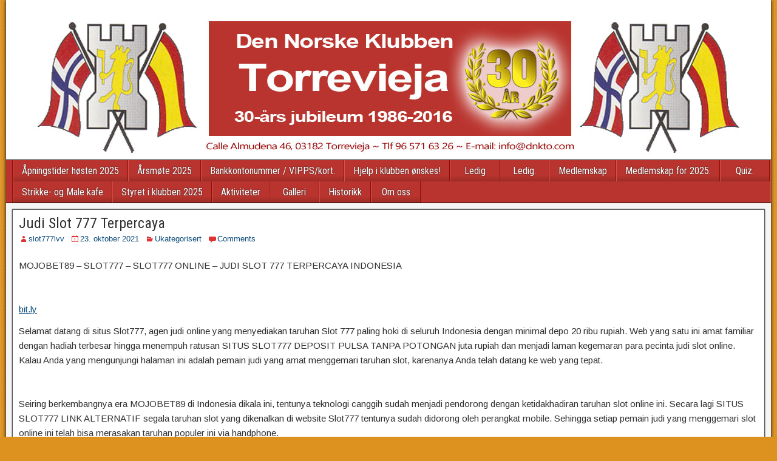

--- FILE ---
content_type: text/html; charset=UTF-8
request_url: https://dnkto.com/judi-slot-777-terpercaya/
body_size: 10795
content:
<!DOCTYPE html>
<html lang="nb-NO">
<head>
<meta charset="UTF-8" />
<meta name="viewport" content="initial-scale=1.0" />
<title>Judi Slot 777 Terpercaya &#8211; Den Norske Klubben Torrevieja</title>
<meta name='robots' content='max-image-preview:large' />
<link rel="profile" href="http://gmpg.org/xfn/11" />
<link rel="pingback" href="https://dnkto.com/xmlrpc.php" />
<link rel='dns-prefetch' href='//fonts.googleapis.com' />
<link rel="alternate" type="application/rss+xml" title="Den Norske Klubben Torrevieja &raquo; strøm" href="https://dnkto.com/feed/" />
<link rel="alternate" type="application/rss+xml" title="Den Norske Klubben Torrevieja &raquo; kommentarstrøm" href="https://dnkto.com/comments/feed/" />
<link rel="alternate" type="application/rss+xml" title="Den Norske Klubben Torrevieja &raquo; Judi Slot 777 Terpercaya kommentarstrøm" href="https://dnkto.com/judi-slot-777-terpercaya/feed/" />
<script type="text/javascript">
/* <![CDATA[ */
window._wpemojiSettings = {"baseUrl":"https:\/\/s.w.org\/images\/core\/emoji\/14.0.0\/72x72\/","ext":".png","svgUrl":"https:\/\/s.w.org\/images\/core\/emoji\/14.0.0\/svg\/","svgExt":".svg","source":{"concatemoji":"https:\/\/dnkto.com\/wp-includes\/js\/wp-emoji-release.min.js?ver=6.4.7"}};
/*! This file is auto-generated */
!function(i,n){var o,s,e;function c(e){try{var t={supportTests:e,timestamp:(new Date).valueOf()};sessionStorage.setItem(o,JSON.stringify(t))}catch(e){}}function p(e,t,n){e.clearRect(0,0,e.canvas.width,e.canvas.height),e.fillText(t,0,0);var t=new Uint32Array(e.getImageData(0,0,e.canvas.width,e.canvas.height).data),r=(e.clearRect(0,0,e.canvas.width,e.canvas.height),e.fillText(n,0,0),new Uint32Array(e.getImageData(0,0,e.canvas.width,e.canvas.height).data));return t.every(function(e,t){return e===r[t]})}function u(e,t,n){switch(t){case"flag":return n(e,"\ud83c\udff3\ufe0f\u200d\u26a7\ufe0f","\ud83c\udff3\ufe0f\u200b\u26a7\ufe0f")?!1:!n(e,"\ud83c\uddfa\ud83c\uddf3","\ud83c\uddfa\u200b\ud83c\uddf3")&&!n(e,"\ud83c\udff4\udb40\udc67\udb40\udc62\udb40\udc65\udb40\udc6e\udb40\udc67\udb40\udc7f","\ud83c\udff4\u200b\udb40\udc67\u200b\udb40\udc62\u200b\udb40\udc65\u200b\udb40\udc6e\u200b\udb40\udc67\u200b\udb40\udc7f");case"emoji":return!n(e,"\ud83e\udef1\ud83c\udffb\u200d\ud83e\udef2\ud83c\udfff","\ud83e\udef1\ud83c\udffb\u200b\ud83e\udef2\ud83c\udfff")}return!1}function f(e,t,n){var r="undefined"!=typeof WorkerGlobalScope&&self instanceof WorkerGlobalScope?new OffscreenCanvas(300,150):i.createElement("canvas"),a=r.getContext("2d",{willReadFrequently:!0}),o=(a.textBaseline="top",a.font="600 32px Arial",{});return e.forEach(function(e){o[e]=t(a,e,n)}),o}function t(e){var t=i.createElement("script");t.src=e,t.defer=!0,i.head.appendChild(t)}"undefined"!=typeof Promise&&(o="wpEmojiSettingsSupports",s=["flag","emoji"],n.supports={everything:!0,everythingExceptFlag:!0},e=new Promise(function(e){i.addEventListener("DOMContentLoaded",e,{once:!0})}),new Promise(function(t){var n=function(){try{var e=JSON.parse(sessionStorage.getItem(o));if("object"==typeof e&&"number"==typeof e.timestamp&&(new Date).valueOf()<e.timestamp+604800&&"object"==typeof e.supportTests)return e.supportTests}catch(e){}return null}();if(!n){if("undefined"!=typeof Worker&&"undefined"!=typeof OffscreenCanvas&&"undefined"!=typeof URL&&URL.createObjectURL&&"undefined"!=typeof Blob)try{var e="postMessage("+f.toString()+"("+[JSON.stringify(s),u.toString(),p.toString()].join(",")+"));",r=new Blob([e],{type:"text/javascript"}),a=new Worker(URL.createObjectURL(r),{name:"wpTestEmojiSupports"});return void(a.onmessage=function(e){c(n=e.data),a.terminate(),t(n)})}catch(e){}c(n=f(s,u,p))}t(n)}).then(function(e){for(var t in e)n.supports[t]=e[t],n.supports.everything=n.supports.everything&&n.supports[t],"flag"!==t&&(n.supports.everythingExceptFlag=n.supports.everythingExceptFlag&&n.supports[t]);n.supports.everythingExceptFlag=n.supports.everythingExceptFlag&&!n.supports.flag,n.DOMReady=!1,n.readyCallback=function(){n.DOMReady=!0}}).then(function(){return e}).then(function(){var e;n.supports.everything||(n.readyCallback(),(e=n.source||{}).concatemoji?t(e.concatemoji):e.wpemoji&&e.twemoji&&(t(e.twemoji),t(e.wpemoji)))}))}((window,document),window._wpemojiSettings);
/* ]]> */
</script>
<style id='wp-emoji-styles-inline-css' type='text/css'>

	img.wp-smiley, img.emoji {
		display: inline !important;
		border: none !important;
		box-shadow: none !important;
		height: 1em !important;
		width: 1em !important;
		margin: 0 0.07em !important;
		vertical-align: -0.1em !important;
		background: none !important;
		padding: 0 !important;
	}
</style>
<link rel='stylesheet' id='wp-block-library-css' href='https://dnkto.com/wp-includes/css/dist/block-library/style.min.css?ver=6.4.7' type='text/css' media='all' />
<style id='classic-theme-styles-inline-css' type='text/css'>
/*! This file is auto-generated */
.wp-block-button__link{color:#fff;background-color:#32373c;border-radius:9999px;box-shadow:none;text-decoration:none;padding:calc(.667em + 2px) calc(1.333em + 2px);font-size:1.125em}.wp-block-file__button{background:#32373c;color:#fff;text-decoration:none}
</style>
<style id='global-styles-inline-css' type='text/css'>
body{--wp--preset--color--black: #000000;--wp--preset--color--cyan-bluish-gray: #abb8c3;--wp--preset--color--white: #ffffff;--wp--preset--color--pale-pink: #f78da7;--wp--preset--color--vivid-red: #cf2e2e;--wp--preset--color--luminous-vivid-orange: #ff6900;--wp--preset--color--luminous-vivid-amber: #fcb900;--wp--preset--color--light-green-cyan: #7bdcb5;--wp--preset--color--vivid-green-cyan: #00d084;--wp--preset--color--pale-cyan-blue: #8ed1fc;--wp--preset--color--vivid-cyan-blue: #0693e3;--wp--preset--color--vivid-purple: #9b51e0;--wp--preset--gradient--vivid-cyan-blue-to-vivid-purple: linear-gradient(135deg,rgba(6,147,227,1) 0%,rgb(155,81,224) 100%);--wp--preset--gradient--light-green-cyan-to-vivid-green-cyan: linear-gradient(135deg,rgb(122,220,180) 0%,rgb(0,208,130) 100%);--wp--preset--gradient--luminous-vivid-amber-to-luminous-vivid-orange: linear-gradient(135deg,rgba(252,185,0,1) 0%,rgba(255,105,0,1) 100%);--wp--preset--gradient--luminous-vivid-orange-to-vivid-red: linear-gradient(135deg,rgba(255,105,0,1) 0%,rgb(207,46,46) 100%);--wp--preset--gradient--very-light-gray-to-cyan-bluish-gray: linear-gradient(135deg,rgb(238,238,238) 0%,rgb(169,184,195) 100%);--wp--preset--gradient--cool-to-warm-spectrum: linear-gradient(135deg,rgb(74,234,220) 0%,rgb(151,120,209) 20%,rgb(207,42,186) 40%,rgb(238,44,130) 60%,rgb(251,105,98) 80%,rgb(254,248,76) 100%);--wp--preset--gradient--blush-light-purple: linear-gradient(135deg,rgb(255,206,236) 0%,rgb(152,150,240) 100%);--wp--preset--gradient--blush-bordeaux: linear-gradient(135deg,rgb(254,205,165) 0%,rgb(254,45,45) 50%,rgb(107,0,62) 100%);--wp--preset--gradient--luminous-dusk: linear-gradient(135deg,rgb(255,203,112) 0%,rgb(199,81,192) 50%,rgb(65,88,208) 100%);--wp--preset--gradient--pale-ocean: linear-gradient(135deg,rgb(255,245,203) 0%,rgb(182,227,212) 50%,rgb(51,167,181) 100%);--wp--preset--gradient--electric-grass: linear-gradient(135deg,rgb(202,248,128) 0%,rgb(113,206,126) 100%);--wp--preset--gradient--midnight: linear-gradient(135deg,rgb(2,3,129) 0%,rgb(40,116,252) 100%);--wp--preset--font-size--small: 13px;--wp--preset--font-size--medium: 20px;--wp--preset--font-size--large: 36px;--wp--preset--font-size--x-large: 42px;--wp--preset--spacing--20: 0.44rem;--wp--preset--spacing--30: 0.67rem;--wp--preset--spacing--40: 1rem;--wp--preset--spacing--50: 1.5rem;--wp--preset--spacing--60: 2.25rem;--wp--preset--spacing--70: 3.38rem;--wp--preset--spacing--80: 5.06rem;--wp--preset--shadow--natural: 6px 6px 9px rgba(0, 0, 0, 0.2);--wp--preset--shadow--deep: 12px 12px 50px rgba(0, 0, 0, 0.4);--wp--preset--shadow--sharp: 6px 6px 0px rgba(0, 0, 0, 0.2);--wp--preset--shadow--outlined: 6px 6px 0px -3px rgba(255, 255, 255, 1), 6px 6px rgba(0, 0, 0, 1);--wp--preset--shadow--crisp: 6px 6px 0px rgba(0, 0, 0, 1);}:where(.is-layout-flex){gap: 0.5em;}:where(.is-layout-grid){gap: 0.5em;}body .is-layout-flow > .alignleft{float: left;margin-inline-start: 0;margin-inline-end: 2em;}body .is-layout-flow > .alignright{float: right;margin-inline-start: 2em;margin-inline-end: 0;}body .is-layout-flow > .aligncenter{margin-left: auto !important;margin-right: auto !important;}body .is-layout-constrained > .alignleft{float: left;margin-inline-start: 0;margin-inline-end: 2em;}body .is-layout-constrained > .alignright{float: right;margin-inline-start: 2em;margin-inline-end: 0;}body .is-layout-constrained > .aligncenter{margin-left: auto !important;margin-right: auto !important;}body .is-layout-constrained > :where(:not(.alignleft):not(.alignright):not(.alignfull)){max-width: var(--wp--style--global--content-size);margin-left: auto !important;margin-right: auto !important;}body .is-layout-constrained > .alignwide{max-width: var(--wp--style--global--wide-size);}body .is-layout-flex{display: flex;}body .is-layout-flex{flex-wrap: wrap;align-items: center;}body .is-layout-flex > *{margin: 0;}body .is-layout-grid{display: grid;}body .is-layout-grid > *{margin: 0;}:where(.wp-block-columns.is-layout-flex){gap: 2em;}:where(.wp-block-columns.is-layout-grid){gap: 2em;}:where(.wp-block-post-template.is-layout-flex){gap: 1.25em;}:where(.wp-block-post-template.is-layout-grid){gap: 1.25em;}.has-black-color{color: var(--wp--preset--color--black) !important;}.has-cyan-bluish-gray-color{color: var(--wp--preset--color--cyan-bluish-gray) !important;}.has-white-color{color: var(--wp--preset--color--white) !important;}.has-pale-pink-color{color: var(--wp--preset--color--pale-pink) !important;}.has-vivid-red-color{color: var(--wp--preset--color--vivid-red) !important;}.has-luminous-vivid-orange-color{color: var(--wp--preset--color--luminous-vivid-orange) !important;}.has-luminous-vivid-amber-color{color: var(--wp--preset--color--luminous-vivid-amber) !important;}.has-light-green-cyan-color{color: var(--wp--preset--color--light-green-cyan) !important;}.has-vivid-green-cyan-color{color: var(--wp--preset--color--vivid-green-cyan) !important;}.has-pale-cyan-blue-color{color: var(--wp--preset--color--pale-cyan-blue) !important;}.has-vivid-cyan-blue-color{color: var(--wp--preset--color--vivid-cyan-blue) !important;}.has-vivid-purple-color{color: var(--wp--preset--color--vivid-purple) !important;}.has-black-background-color{background-color: var(--wp--preset--color--black) !important;}.has-cyan-bluish-gray-background-color{background-color: var(--wp--preset--color--cyan-bluish-gray) !important;}.has-white-background-color{background-color: var(--wp--preset--color--white) !important;}.has-pale-pink-background-color{background-color: var(--wp--preset--color--pale-pink) !important;}.has-vivid-red-background-color{background-color: var(--wp--preset--color--vivid-red) !important;}.has-luminous-vivid-orange-background-color{background-color: var(--wp--preset--color--luminous-vivid-orange) !important;}.has-luminous-vivid-amber-background-color{background-color: var(--wp--preset--color--luminous-vivid-amber) !important;}.has-light-green-cyan-background-color{background-color: var(--wp--preset--color--light-green-cyan) !important;}.has-vivid-green-cyan-background-color{background-color: var(--wp--preset--color--vivid-green-cyan) !important;}.has-pale-cyan-blue-background-color{background-color: var(--wp--preset--color--pale-cyan-blue) !important;}.has-vivid-cyan-blue-background-color{background-color: var(--wp--preset--color--vivid-cyan-blue) !important;}.has-vivid-purple-background-color{background-color: var(--wp--preset--color--vivid-purple) !important;}.has-black-border-color{border-color: var(--wp--preset--color--black) !important;}.has-cyan-bluish-gray-border-color{border-color: var(--wp--preset--color--cyan-bluish-gray) !important;}.has-white-border-color{border-color: var(--wp--preset--color--white) !important;}.has-pale-pink-border-color{border-color: var(--wp--preset--color--pale-pink) !important;}.has-vivid-red-border-color{border-color: var(--wp--preset--color--vivid-red) !important;}.has-luminous-vivid-orange-border-color{border-color: var(--wp--preset--color--luminous-vivid-orange) !important;}.has-luminous-vivid-amber-border-color{border-color: var(--wp--preset--color--luminous-vivid-amber) !important;}.has-light-green-cyan-border-color{border-color: var(--wp--preset--color--light-green-cyan) !important;}.has-vivid-green-cyan-border-color{border-color: var(--wp--preset--color--vivid-green-cyan) !important;}.has-pale-cyan-blue-border-color{border-color: var(--wp--preset--color--pale-cyan-blue) !important;}.has-vivid-cyan-blue-border-color{border-color: var(--wp--preset--color--vivid-cyan-blue) !important;}.has-vivid-purple-border-color{border-color: var(--wp--preset--color--vivid-purple) !important;}.has-vivid-cyan-blue-to-vivid-purple-gradient-background{background: var(--wp--preset--gradient--vivid-cyan-blue-to-vivid-purple) !important;}.has-light-green-cyan-to-vivid-green-cyan-gradient-background{background: var(--wp--preset--gradient--light-green-cyan-to-vivid-green-cyan) !important;}.has-luminous-vivid-amber-to-luminous-vivid-orange-gradient-background{background: var(--wp--preset--gradient--luminous-vivid-amber-to-luminous-vivid-orange) !important;}.has-luminous-vivid-orange-to-vivid-red-gradient-background{background: var(--wp--preset--gradient--luminous-vivid-orange-to-vivid-red) !important;}.has-very-light-gray-to-cyan-bluish-gray-gradient-background{background: var(--wp--preset--gradient--very-light-gray-to-cyan-bluish-gray) !important;}.has-cool-to-warm-spectrum-gradient-background{background: var(--wp--preset--gradient--cool-to-warm-spectrum) !important;}.has-blush-light-purple-gradient-background{background: var(--wp--preset--gradient--blush-light-purple) !important;}.has-blush-bordeaux-gradient-background{background: var(--wp--preset--gradient--blush-bordeaux) !important;}.has-luminous-dusk-gradient-background{background: var(--wp--preset--gradient--luminous-dusk) !important;}.has-pale-ocean-gradient-background{background: var(--wp--preset--gradient--pale-ocean) !important;}.has-electric-grass-gradient-background{background: var(--wp--preset--gradient--electric-grass) !important;}.has-midnight-gradient-background{background: var(--wp--preset--gradient--midnight) !important;}.has-small-font-size{font-size: var(--wp--preset--font-size--small) !important;}.has-medium-font-size{font-size: var(--wp--preset--font-size--medium) !important;}.has-large-font-size{font-size: var(--wp--preset--font-size--large) !important;}.has-x-large-font-size{font-size: var(--wp--preset--font-size--x-large) !important;}
.wp-block-navigation a:where(:not(.wp-element-button)){color: inherit;}
:where(.wp-block-post-template.is-layout-flex){gap: 1.25em;}:where(.wp-block-post-template.is-layout-grid){gap: 1.25em;}
:where(.wp-block-columns.is-layout-flex){gap: 2em;}:where(.wp-block-columns.is-layout-grid){gap: 2em;}
.wp-block-pullquote{font-size: 1.5em;line-height: 1.6;}
</style>
<link rel='stylesheet' id='frontier-font-css' href='//fonts.googleapis.com/css?family=Roboto+Condensed%3A400%2C700%7CArimo%3A400%2C700&#038;ver=6.4.7' type='text/css' media='all' />
<link rel='stylesheet' id='frontier-icon-css' href='https://dnkto.com/wp-content/themes/frontier/includes/genericons/genericons.css?ver=1.2.5' type='text/css' media='all' />
<link rel='stylesheet' id='frontier-main-css' href='https://dnkto.com/wp-content/themes/frontier/style.css?ver=1.2.5' type='text/css' media='all' />
<link rel='stylesheet' id='frontier-responsive-css' href='https://dnkto.com/wp-content/themes/frontier/responsive.css?ver=1.2.5' type='text/css' media='all' />
<link rel="icon" href="http://dnkto.com/wp-content/uploads/2014/06/favicon.ico" type="image/x-icon" />
<script type="text/javascript" src="https://dnkto.com/wp-includes/js/jquery/jquery.min.js?ver=3.7.1" id="jquery-core-js"></script>
<script type="text/javascript" src="https://dnkto.com/wp-includes/js/jquery/jquery-migrate.min.js?ver=3.4.1" id="jquery-migrate-js"></script>
<link rel="https://api.w.org/" href="https://dnkto.com/wp-json/" /><link rel="alternate" type="application/json" href="https://dnkto.com/wp-json/wp/v2/posts/4075" /><link rel="EditURI" type="application/rsd+xml" title="RSD" href="https://dnkto.com/xmlrpc.php?rsd" />
<meta name="generator" content="WordPress 6.4.7" />
<link rel="canonical" href="https://dnkto.com/judi-slot-777-terpercaya/" />
<link rel='shortlink' href='https://dnkto.com/?p=4075' />
<link rel="alternate" type="application/json+oembed" href="https://dnkto.com/wp-json/oembed/1.0/embed?url=https%3A%2F%2Fdnkto.com%2Fjudi-slot-777-terpercaya%2F" />
<link rel="alternate" type="text/xml+oembed" href="https://dnkto.com/wp-json/oembed/1.0/embed?url=https%3A%2F%2Fdnkto.com%2Fjudi-slot-777-terpercaya%2F&#038;format=xml" />

<meta property="Frontier Theme" content="1.2.5" />
<style type="text/css" media="screen">
	#container 	{width: 1260px;}
	#header 	{min-height: 0px;}
	#content 	{width: 100%;}
	#sidebar-left 	{width: %;}
	#sidebar-right 	{width: %;}
</style>

<style type="text/css" media="screen">
	.page-template-page-cs-php #content, .page-template-page-sc-php #content {width: 75%;}
	.page-template-page-cs-php #sidebar-left, .page-template-page-sc-php #sidebar-left,
	.page-template-page-cs-php #sidebar-right, .page-template-page-sc-php #sidebar-right {width: 25%;}
	.page-template-page-scs-php #content {width: 50%;}
	.page-template-page-scs-php #sidebar-left {width: 25%;}
	.page-template-page-scs-php #sidebar-right {width: 25%;}
</style>

<style type="text/css" media="screen">
	#header {
		background-image: url('https://dnkto.com/wp-content/uploads/2014/06/banner2.png');
		background-size: 1260px 50px;
	}
</style>

<style type="text/css" media="screen">
	#header {background-color:#FFFFFF;}
	#nav-main {background-color:#b9342e;}
	#nav-main .nav-main {border-left: 1px solid #910c06; border-right: 1px solid #d7524c;}
	#nav-main .nav-main > li, #nav-main .nav-main > ul > .page_item {border-left: 1px solid #d7524c; border-right: 1px solid #910c06;}
	#top-bar {background-color:#222222;}
	#bottom-bar {background-color:#b9342e;}
	.blog-view, .comment-author-admin > .comment-body, .bypostauthor > .comment-body {border-top: 6px solid #dd3333;}
	.page-nav > *, .comment-nav > *, .author-info .title, .comment-reply-link, .widget-title,
	.widget_search .search-submit, .widget_calendar caption {background-color:#dd3333;}
	.genericon {color:#dd3333;}
	a {color:#0E4D7A;}
	a:hover {color:#0000EE;}
</style>

<style type="text/css">.recentcomments a{display:inline !important;padding:0 !important;margin:0 !important;}</style><style type="text/css" id="custom-background-css">
body.custom-background { background-color: #dd911f; background-image: url("https://dnkto.com/wp-content/themes/frontier/images/honeycomb.png"); background-position: left top; background-size: auto; background-repeat: repeat; background-attachment: scroll; }
</style>
	</head>

<body class="post-template-default single single-post postid-4075 single-format-standard custom-background">
	
	
<div id="container" class="cf" itemscope itemtype="http://schema.org/WebPage">
	
	
			<div id="header" class="cf" itemscope itemtype="http://schema.org/WPHeader">
			
							<div id="header-logo">
					<a href="https://dnkto.com/"><img src="http://dnkto.com/wp-content/uploads/2016/01/banner_full.jpg" alt="Den Norske Klubben Torrevieja" /></a>
				</div>
			
			
					</div>
	
			
		<nav id="nav-main" class="cf stack" itemscope itemtype="http://schema.org/SiteNavigationElement">
			
			
			<div class="nav-main"><ul>
<li class="page_item page-item-2401"><a href="https://dnkto.com/innbetalinger-til-dnk-2/">Åpningstider høsten 2025</a></li>
<li class="page_item page-item-809"><a href="https://dnkto.com/kontingent-2017/">Årsmøte 2025</a></li>
<li class="page_item page-item-812"><a href="https://dnkto.com/bankkontonummer/">Bankkontonummer / VIPPS/kort.</a></li>
<li class="page_item page-item-3463"><a href="https://dnkto.com/arsmotereferat-forts/">Hjelp i klubben ønskes!</a></li>
<li class="page_item page-item-1572"><a href="https://dnkto.com/ny-e-postadresse/">Ledig</a></li>
<li class="page_item page-item-25704"><a href="https://dnkto.com/quiz-i-den-norske-klubben-i-torrevieja/">Ledig.</a></li>
<li class="page_item page-item-2"><a href="https://dnkto.com/">Medlemskap</a></li>
<li class="page_item page-item-671"><a href="https://dnkto.com/hva-skjer-i-dnk/">Medlemskap for 2025.</a></li>
<li class="page_item page-item-1033"><a href="https://dnkto.com/apningstider-den-norske-klubben-i-torrevieja/">Quiz.</a></li>
<li class="page_item page-item-2721"><a href="https://dnkto.com/strikkecafe/">Strikke- og Male kafe</a></li>
<li class="page_item page-item-2634"><a href="https://dnkto.com/styret-i-dnkto-2019/">Styret i klubben 2025</a></li>
<li class="page_item page-item-9"><a href="https://dnkto.com/aktiviteter/">Aktiviteter</a></li>
<li class="page_item page-item-24"><a href="https://dnkto.com/galleri/">Galleri</a></li>
<li class="page_item page-item-20"><a href="https://dnkto.com/historikk/">Historikk</a></li>
<li class="page_item page-item-31"><a href="https://dnkto.com/om-oss/">Om oss</a></li>
</ul></div>

					</nav>
	
	
<div id="main" class="col-c cf">

<div id="content" class="cf" itemscope itemtype="http://schema.org/Blog">

	
	
	
	
					
<article id="post-4075" class="single-view post-4075 post type-post status-publish format-standard hentry category-ukategorisert tag-daftar-slot-777" itemprop="blogPost" itemscope itemtype="http://schema.org/BlogPosting">


<header class="entry-header cf">
		<h1 class="entry-title" itemprop="headline" ><a href="https://dnkto.com/judi-slot-777-terpercaya/">Judi Slot 777 Terpercaya</a></h1>
	</header>

<div class="entry-byline cf">
	
			<div class="entry-author author vcard" itemprop="author" itemscope itemtype="http://schema.org/Person">
						<i class="genericon genericon-user"></i><a class="url fn" href="https://dnkto.com/author/slot777lvv/" itemprop="name" >slot777lvv</a>
		</div>
	
			<div class="entry-date" itemprop="datePublished" >
			<i class="genericon genericon-day"></i><a class="updated" href="https://dnkto.com/judi-slot-777-terpercaya/">23. oktober 2021</a>
		</div>
	
			<div class="entry-categories">
			<i class="genericon genericon-category"></i><a href="https://dnkto.com/category/ukategorisert/" rel="category tag">Ukategorisert</a>		</div>
	
			<div class="entry-comment-info">
			<i class="genericon genericon-comment"></i><a href="#comment-area">Comments</a>
		</div>
	
	
	</div>

<div class="entry-content cf" itemprop="text" >
	
	
	<p><p>MOJOBET89 &#8211; SLOT777 &#8211; SLOT777 ONLINE &#8211; JUDI SLOT 777 TERPERCAYA INDONESIA</p>
<p>&nbsp;</p>
<p><a href="https://bit.ly/3wsm7Dg">bit.ly</a></p>
</p>
<p>Selamat datang di situs Slot777, agen judi online yang menyediakan taruhan Slot 777 paling hoki di seluruh Indonesia dengan minimal depo 20 ribu rupiah. Web yang satu ini amat familiar dengan hadiah terbesar hingga menempuh ratusan SITUS SLOT777 DEPOSIT PULSA TANPA POTONGAN juta rupiah dan menjadi laman kegemaran para pecinta judi slot online. Kalau Anda yang mengunjungi halaman ini adalah pemain judi yang amat menggemari taruhan slot, karenanya Anda telah datang ke web yang tepat.</p>
</p>
<p>&nbsp;</p>
<p></a></p>
</p>
<p>Seiring berkembangnya era MOJOBET89 di Indonesia dikala ini, tentunya teknologi canggih sudah menjadi pendorong dengan ketidakhadiran taruhan slot online ini. Secara lagi SITUS SLOT777 LINK ALTERNATIF segala taruhan slot yang dikenalkan di website Slot777 tentunya sudah didorong oleh perangkat mobile. Sehingga setiap pemain judi yang menggemari slot online ini telah bisa merasakan taruhan populer ini via handphone.</p>
</p>
<p>Melainkan bagi pecinta slot77 online yang lebih memilih untuk menikmati judi slot melewati komputer, kami juga menghadirkan fasilitas SLOT 777 LOGIN slot yang bisa Anda mainkan dari browser yang dimiliki seperti browser Google Chrome, Opera Mini,  <a href="https://kidomoms.com/slot-777-daftar-slot777-situs-slot777-online-slot777-pulsa-tanpa-potongan/">SLOT777 ONLINE</a> Mozilla, UC Browser dan masih ada sebagian browser lainnya yang bisa beliau manfaatkan.</p>
</p>
<p>Laman Slot777 Sebab Terbaik 2021 MOJOBET89</p>
</p>
<p>Variasi taruhan Slot777 Mobile yang dikenalkan ini yaitu salah satu tipe permainan judi yang sangat diunggulkan dari kalangan remaja SLOT777 DEPOSIT PULSA maupun yang sudah tua. Di mana permainan yang dihadirkan ini menawarkan Anda kesempatan untuk menerima hadiah Jackpot yang sangatlah besar dan bisa mencapai ratusan juta rupiah dalam sekali dapatnya.</p>
</p>
<p>Terutama masyarakat Indonesia yang merasa kebosanan di rumah, karenanya Anda dapat memanfaatkan fasilitas MOJOBET89 LOGIN judi ini sebagai penghilang rasa bosan. Dulunya permainan slot ini hanya bisa dimainkan oleh pecintanya di luar negeri SITUS SLOT777 saja ialah lebih tepatnya di gedung casino. Berjenis-jenis tersebut menjadi suatu kendala bagi para penggemar slot ini dikarenakan pemerintah Indonesia tidak memperkenankan adanya perjudian.</p>
</p>
<p>Melainkan dengan ketidakhadiran bandar Slot777 MOJOBET89 ini tentunya menjadi info gembira bagi para pemain judi slot online. Sebab sekarang mereka telah dapat menikmati dan memenuhi hobinya dalam bermain slot AGEN SLOT777 DEPOSIT MURAH secara online dengan praktis. Di dalam bermain taruhan slot yang kami sediakan ini, Anda tak boleh gegabah dan patut menggunakan pikiran hening.</p>
</p>
<p>Bila Anda masih mengalami kekalahan, karenanya beliau tidak perlu panik dan khawatir. Keuntungan berikutnya yang bisa Anda peroleh di situs ini ialah operator kami akan senantiasa membagikan tip dan trik ampuh yang akan menolong beliau untuk memenangkan taruhan slot.</p>
</p>
<p>Permainan slot online yang ditawarkan oleh SITUS SLOT777 TERBARU 2021 Web Slot777 menempuh ratusan tipe mesin slot yang memiliki sistem bermain yang berbeda. Setiap tampilan dari mesin slot yang kami tawarkan ini juga berbagai jenis sehingga Anda tak akan mudah bosan dalam bermain slot online.</p>
</p>
<p>Segera daftarkan diri anda di BANDAR SLOT777 TERBAIK SLOT 777 situs judi slot sah dan game slot online terlengkap, sebab di laman online kami memberikan banyak kemudahan untuk member kami dalam melaksanakan transaksi dan bermain game online, mulai dari deposit melewati pulsa telkomsel, indosat, dan karena kami betul-betul paham pada era modern saat ini telah banyak sekali anggota yang memiliki dompet digital jadi kami memberikan fasilitas dan fitur tambahan juga untuk dapat mengerjakan slot deposit pulsa dengan ovo dan gopay serta dana.</p>
</p>
<p>SLOT 777 Menyediakan Beraneka Variasi Permainan Game SLOT 77 MOJOBET89 </p>
</p>
<p>Sebagai salah satu web judi slot online Terpercaya, Terbaik, dan Berkwalitas yang dilengkapi lisensi legal. Kami menyediakan game lainnya seperti judi Live Casino Sebab, Tembak Ikan,  <a href="http://tigerlady.ph/jobs/profile/slot777o/">slot777 online</a> dan Togel Sebab. Itulah sebabnya SLOT777 terus memberikan kepuasan bagi semua kalangan masyarakat di Indonesia yang berharap bergabung untuk mencoba peruntungan di web casino online.</p>
</p>
<p>Jadi ketika Anda mulai bosan bermain game slot, Anda bisa mencoba keberuntungan melewati variasi permainan lainnya. Jangan cemas untuk situasi sulit ID, sebab di SLOT777 cukup dengan 1 buah user ID Anda sudah bisa menikmati DAFTAR SITUS SLOT777 DEPOSIT MINIMAL 10 RB semua permainan yang ada.</p>
</p>
<p>SLOT777 yaitu agen slot online Terbesar, Terpopuler serta Termewah di Indonesia. Bermacam ini gampang di kenal dari beragam ragam provider yang kami miliki lebih-lebih Slot dengan ketersediaan hampir 1.200 tipe template / ragam game slot yang bisa Anda nikmati.</p>
</p>
<p>Jangan lupa kami tak hanya sekedar agen slot terlengkap, tapi kami ini yaitu bandar slot online terpercaya. Untuk menandakan hal hal yang demikian sungguh-sungguh mudah lho, Anda dapat mengamati lisensi resmi dari PAGCOR yang kami miliki MOJOBET89 dari awal tahun 2008 lalu. Kami telah cukup lama berdiri untuk seorang agen game slot yang begitu bonafit dan terpercaya.</p>
</p>
<p>Bandar Slot 777 Terpercaya Deposit Termurah Di Indonesia MOJOBET89</p>
</p>
<p>SLOT777 ialah satu diantara banyaknya bandar slot77 terpercaya di Indonesia yang menyediakan deposit paling murah. Bersama bandar togel SLOT777, Anda akan diberi akses penuh untuk bermain seluruh ragam permainan seperti slot, casino, tembak ikan hanya dengan 1 user ID saja.</p>
</p>
<p>Metode manfaat serta profit dapat Anda hasilkan di KUMPULAN SITUS SLOT777 TERBAIK 2021 bandar slot 77 legal SLOT777. Beraneka yang sungguh-sungguh menguntungkan dan dapat Anda manfaatkan merupakan bonus dari referralnya yang sangat tinggi. Ini dapat Anda jadikan salah satu pacuan untung bermain judi slot 77 online mengaplikasikan deposit ovo, dana atau gopay.</p>
</p>
<p>SLOT777 mempunyai visi dan misi membuat para member , casino, slot dan tembak ikan terus merasakan permainan tanpa semestinya merasa takut atau cemas akan keamanan yang dimilikinya MOJOBET89. Lewat keamanan HTML5 yang kami miliki terjamin untuk menjaga data pribadi pelanggan loyal kami.</p>
</p>
<p>Website cuma itu, kami situs bandar SLOT777 menyediakan Customer Service yang profesional dalam bidangnya untuk melayani Anda 24/7 nonstop. Memahami hal hal yang demikian Anda akan selalu merasa aman dan nyaman bermain tanpa ketahui waktu bersama kami di sini di web SLOT777.</p>
</p>
<p>SLOT777 Karena Deposit Terhangat Pulsa Terpercaya</p>
</p>
<p>SLOT777 sudah menjadi salah satu situs judi slot 77 online deposit pulsa terbaik dan sah di Indonesia yang menyediakan game casino terlengkap. Olx slot memberikan banyak bonus dan promo terhadap member casino yang berminat untuk bermain secara online dengan dealer live casino IDNLIVE.</p>
</p>
<p>Bersama SLOT 777 Anda dapat menerima bermacam-macam tipe APLIKASI SLOT777 ANDROID MUDAH MENANG bonus paling menguntungkan yang tak cuma bisa Anda hasilkan dengan bermain slot online dan togel online saja. Anda juga dapat mendapatkannya dengan memainkan game casino online bersama rekan terdekat Anda.</p>
</p>
<p>Situs slot777 ialah web slot 77 online resmi terpercaya di indonesia MOJOBET89, menyediakan permainan game judi online terbaik dan terpopuler dengan winrate tertinggi yang tidak pernah anda jumpai pada laman lainnya.</p>
</p>
<p>Pragmatic Play</p>
<p>Habanero</p>
<p>Microgaming</p>
<p>Joker123</p>
<p>Isoftbet</p>
<p>Spadegaming</p>
<p>Simple Play</p>
<p>Playstar</p>
<p>Top Website Gaming</p>
<p>RTG Slots</p>
<p>Joker Gaming</p>
<p>GMP</p>
<p>CQ9</p>
</p>
<p>Member perilisan pada tahun 2008 Laman <a href="http://nasn2018.insna.org/slot777/">slot777 online</a> terus berkembang dalam dunia laman perjudian online di Indonesia. Situsslot777 juga memberikan pelayanan terbaik kepada member-member dengan LINK ALTERNATIF SLOT777 TERPERCAYA 2021 online 24 jam nonstop.</p>
</p>
<p>Bagi kalian pemain baru pihak Situsslot777 memberikan bonus promo menarik dan terbesar yang bisa anda ambil dengan betul-betul gampang seperti Bonus New Kongkret, Bonus Deposit Harian, Bonus Mingguan, Bonus Bulanan,  <a href="https://www.sleepmood.at/forum/profile/slot777t/">slot777 online</a> Event Slot Freespin, Event Slot Joker Jewels dan masih banyak lainnya.</p>
</p>
<p>SITUS SLOT ONLINE TERPERCAYA DEPOSIT PULSA TANPA POTONGAN 2021</p>
</p>
<p>Slot777 merupakan salah satu web slot online terpercaya di Indonesia. Mereka memasoki hampir semua bonus dengan seotran murah lebih dari 50 juta. Anda bisa saja mendaftar BANDAR SLOT777 TERBAIK DAN TERPERCAYA 2021 dan kemudian pergi untuk memainkan website slot online yang sungguh-sungguh komplit. Aplikasi ini cukup sederhana untuk dimainkan via IOS &amp; Android dan Lapotop atau PC. Web judi dunia maya ini juga menawarkan ribuan hingga ratusan permianan seperti Judi Bola Sbobet. Slot Karena Uang Link, Kasino Karena, Sabung Ayam, Poker Sebab dan sejumlah permianan yang menarik.</p>
</p>
<p>LINK GAME JUDI ONLINE SLOT 77 MOJOBET89 PULSA MURAH &amp; LENGKAP</p>
</p>
<p>Banyak sekali player judi online yang tidak memiliki rekening untuk menjalankan pendaftaran.  anda termasuk salah satunya, karenanya tak perlu cemas akan hal ini. Karena kini telah dapat daftar lewat aplikasi Gopay, OVO, Dana, LinkAja dan Bank Ternama di Indonesia. Dengan ini anda malahan akan lebih gampang dalam menjalankan GAME SLOT777 MUDAH MENANG bettingan dan transaksi tak perlu repot untuk berpergian.</p>
</p>
<p>LINK DAFTAR DEPOSIT PULSA TANPA POTONGAN SITUS SLOT777 MOJOBET89</p>
</p>
<p> slot deposit pulsa tanpa potongan sungguh-sungguh bermanfaat dikarenakan suatu link akses untuk menuju laman slot online deposit pulsa tanpa potongan dengan aman dan tanpa dunia maya positif. Tapi kami harapkan senantiasa mengingat link utama dan logo SLOT777 dikarenkan segala format penipuan ataupun merugikan pihak kami tidak bertanggung jawab.</p>

	
	
	
	</div>

<footer class="entry-footer cf">
	
			<div class="entry-updated updated" itemprop="dateModified" >
			Updated: 23. oktober 2021 &mdash; 16:00		</div>
	
			<div class="entry-tags">Stikkord: <a href="https://dnkto.com/tag/daftar-slot-777/" rel="tag">daftar slot 777</a></div>
	
	</footer>


</article>

	<div class="author-info">
		<h4 class="title">The Author</h4><div class="author-avatar"><img alt='' src='https://secure.gravatar.com/avatar/563bed3d58fc7c4654f0f952b4bf38a4?s=64&#038;d=mm&#038;r=g' srcset='https://secure.gravatar.com/avatar/563bed3d58fc7c4654f0f952b4bf38a4?s=128&#038;d=mm&#038;r=g 2x' class='avatar avatar-64 photo' height='64' width='64' decoding='async'/></div><div class="author-description"><h4>slot777lvv</h4></div>	</div>

	<div class="post-nav cf">
		<div class="link-prev"><a href="https://dnkto.com/eu-should-adopt-common-cryptocurrency-rules-report-for-ministers-says-2/" title="EU should adopt common cryptocurrency rules, report for ministers says">&#8592; Previous Post</a></div><div class="link-next"><a href="https://dnkto.com/situs-daftar-pragmatic-deposit-pulsa-info-slot-pragmatic-gacor-hari-ini-link-alternatif-agen-pragmatic-slot-pragmatic-deposit-pulsa-tanpa-potongan-7/" title="Situs Daftar Pragmatic Deposit Pulsa - Info Slot Pragmatic Gacor Hari Ini - Link alternatif Agen Pragmatic - Slot Pragmatic deposit pulsa tanpa potongan">Next Post &#8594;</a></div>	</div>

			<div id="comment-area">
<div id="comments">
	
		<div id="respond" class="comment-respond">
		<h3 id="reply-title" class="comment-reply-title">Legg igjen en kommentar <small><a rel="nofollow" id="cancel-comment-reply-link" href="/judi-slot-777-terpercaya/#respond" style="display:none;">Avbryt svar</a></small></h3><p class="must-log-in">Du må være <a href="https://dnkto.com/wp-login.php?redirect_to=https%3A%2F%2Fdnkto.com%2Fjudi-slot-777-terpercaya%2F">innlogget</a> for å kunne kommentere.</p>	</div><!-- #respond -->
	</div></div>
			
	
	
	
	
</div>

</div>


<div id="bottom-bar" class="cf">
	
			<span id="bottom-bar-text">Den Norske Klubben
Torrevieja, Calle Almudena 46, 03182 Torrevieja ~ Tlf  96 571 63 26 ~ E-mail: <a href="mailto:info@dnkto.com">info@dnkto.com</a>
</span>
	
	
	</div>

</div>


<script type="text/javascript">
jQuery(document).ready(function($) {
	$('.menu-item-has-children').click(function(){
		$('.nav-main > .menu-item-has-children').not(this).removeClass('toggle-on');
		$(this).not().parents().removeClass('toggle-on');
		$(this).toggleClass('toggle-on');
	});
});
</script>
<script type="text/javascript" src="https://dnkto.com/wp-includes/js/comment-reply.min.js?ver=6.4.7" id="comment-reply-js" async="async" data-wp-strategy="async"></script>
</body>
</html>